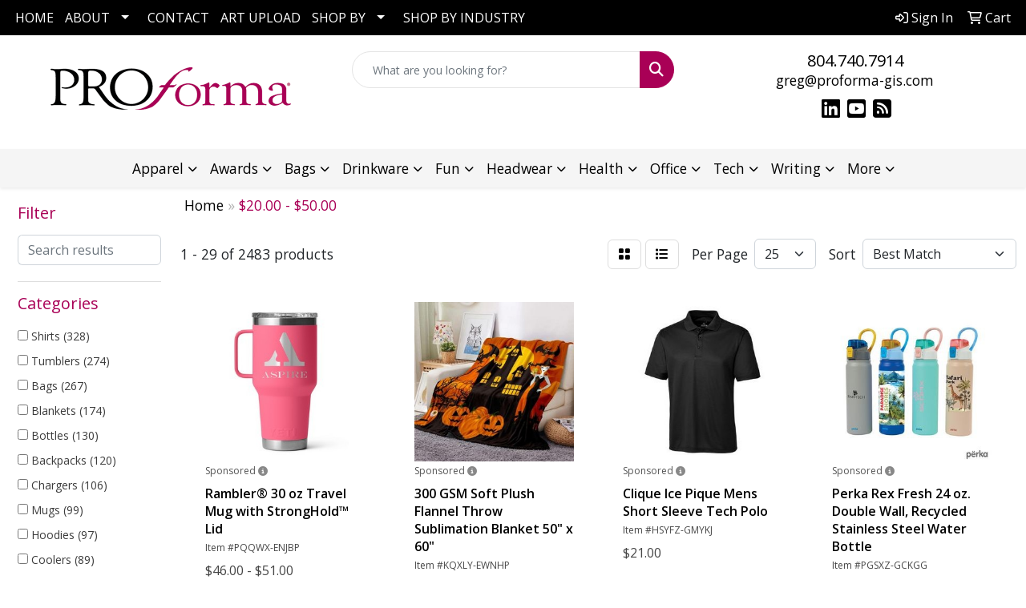

--- FILE ---
content_type: text/html
request_url: https://www.proformapromotional.com/ws/ws.dll/StartSrch?UID=3453&WENavID=15164197
body_size: 15933
content:
<!DOCTYPE html>
<html lang="en"><head>
<meta charset="utf-8">
<meta http-equiv="X-UA-Compatible" content="IE=edge">
<meta name="viewport" content="width=device-width, initial-scale=1">
<!-- The above 3 meta tags *must* come first in the head; any other head content must come *after* these tags -->


<link href="/distsite/styles/8/css/bootstrap.min.css" rel="stylesheet" />
<link href="https://fonts.googleapis.com/css?family=Open+Sans:400,600|Oswald:400,600" rel="stylesheet">
<link href="/distsite/styles/8/css/owl.carousel.min.css" rel="stylesheet">
<link href="/distsite/styles/8/css/nouislider.css" rel="stylesheet">
<!--<link href="/distsite/styles/8/css/menu.css" rel="stylesheet"/>-->
<link href="/distsite/styles/8/css/flexslider.css" rel="stylesheet">
<link href="/distsite/styles/8/css/all.min.css" rel="stylesheet">
<link href="/distsite/styles/8/css/slick/slick.css" rel="stylesheet"/>
<link href="/distsite/styles/8/css/lightbox/lightbox.css" rel="stylesheet"  />
<link href="/distsite/styles/8/css/yamm.css" rel="stylesheet" />
<!-- Custom styles for this theme -->
<link href="/we/we.dll/StyleSheet?UN=3453&Type=WETheme&TS=C45875.6425694444" rel="stylesheet">
<!-- Custom styles for this theme -->
<link href="/we/we.dll/StyleSheet?UN=3453&Type=WETheme-PS&TS=C45875.6425694444" rel="stylesheet">
<style>
#footer {
border-top: #000000 solid 7px;
}
</style>

<!-- HTML5 shim and Respond.js for IE8 support of HTML5 elements and media queries -->
<!--[if lt IE 9]>
      <script src="https://oss.maxcdn.com/html5shiv/3.7.3/html5shiv.min.js"></script>
      <script src="https://oss.maxcdn.com/respond/1.4.2/respond.min.js"></script>
    <![endif]-->

</head>

<body style="background:#fff;">


  <!-- Slide-Out Menu -->
  <div id="filter-menu" class="filter-menu">
    <button id="close-menu" class="btn-close"></button>
    <div class="menu-content">
      
<aside class="filter-sidebar">



<div class="filter-section first">
	<h2>Filter</h2>
	 <div class="input-group mb-3">
	 <input type="text" style="border-right:0;" placeholder="Search results" class="form-control text-search-within-results" name="SearchWithinResults" value="" maxlength="100" onkeyup="HandleTextFilter(event);">
	  <label class="input-group-text" style="background-color:#fff;"><a  style="display:none;" href="javascript:void(0);" class="remove-filter" data-toggle="tooltip" title="Clear" onclick="ClearTextFilter();"><i class="far fa-times" aria-hidden="true"></i> <span class="fa-sr-only">x</span></a></label>
	</div>
</div>

<a href="javascript:void(0);" class="clear-filters"  style="display:none;" onclick="ClearDrillDown();">Clear all filters</a>

<div class="filter-section" >
	<h2>Categories</h2>

	<div class="filter-list">

	 <div class="checkbox"><label><input class="filtercheckbox" type="checkbox" name="0|Shirts" ><span> Shirts (328)</span></label></div><div class="checkbox"><label><input class="filtercheckbox" type="checkbox" name="0|Tumblers" ><span> Tumblers (274)</span></label></div><div class="checkbox"><label><input class="filtercheckbox" type="checkbox" name="0|Bags" ><span> Bags (267)</span></label></div><div class="checkbox"><label><input class="filtercheckbox" type="checkbox" name="0|Blankets" ><span> Blankets (174)</span></label></div><div class="checkbox"><label><input class="filtercheckbox" type="checkbox" name="0|Bottles" ><span> Bottles (130)</span></label></div><div class="checkbox"><label><input class="filtercheckbox" type="checkbox" name="0|Backpacks" ><span> Backpacks (120)</span></label></div><div class="checkbox"><label><input class="filtercheckbox" type="checkbox" name="0|Chargers" ><span> Chargers (106)</span></label></div><div class="checkbox"><label><input class="filtercheckbox" type="checkbox" name="0|Mugs" ><span> Mugs (99)</span></label></div><div class="checkbox"><label><input class="filtercheckbox" type="checkbox" name="0|Hoodies" ><span> Hoodies (97)</span></label></div><div class="checkbox"><label><input class="filtercheckbox" type="checkbox" name="0|Coolers" ><span> Coolers (89)</span></label></div><div class="show-filter"><div class="checkbox"><label><input class="filtercheckbox" type="checkbox" name="0|Caps" ><span> Caps (88)</span></label></div><div class="checkbox"><label><input class="filtercheckbox" type="checkbox" name="0|Coats" ><span> Coats (82)</span></label></div><div class="checkbox"><label><input class="filtercheckbox" type="checkbox" name="0|Towels" ><span> Towels (72)</span></label></div><div class="checkbox"><label><input class="filtercheckbox" type="checkbox" name="0|Speakers" ><span> Speakers (66)</span></label></div><div class="checkbox"><label><input class="filtercheckbox" type="checkbox" name="0|Sweats" ><span> Sweats (59)</span></label></div><div class="checkbox"><label><input class="filtercheckbox" type="checkbox" name="0|Sweaters" ><span> Sweaters (58)</span></label></div><div class="checkbox"><label><input class="filtercheckbox" type="checkbox" name="0|Hats" ><span> Hats (55)</span></label></div><div class="checkbox"><label><input class="filtercheckbox" type="checkbox" name="0|Journals" ><span> Journals (45)</span></label></div><div class="checkbox"><label><input class="filtercheckbox" type="checkbox" name="0|Notebooks" ><span> Notebooks (42)</span></label></div><div class="checkbox"><label><input class="filtercheckbox" type="checkbox" name="0|Portfolios" ><span> Portfolios (40)</span></label></div><div class="checkbox"><label><input class="filtercheckbox" type="checkbox" name="0|Kits-other" ><span> Kits-other (37)</span></label></div><div class="checkbox"><label><input class="filtercheckbox" type="checkbox" name="0|Beanies" ><span> Beanies (32)</span></label></div><div class="checkbox"><label><input class="filtercheckbox" type="checkbox" name="0|Umbrellas" ><span> Umbrellas (32)</span></label></div><div class="checkbox"><label><input class="filtercheckbox" type="checkbox" name="0|Balls" ><span> Balls (31)</span></label></div><div class="checkbox"><label><input class="filtercheckbox" type="checkbox" name="0|Headphones" ><span> Headphones (31)</span></label></div><div class="checkbox"><label><input class="filtercheckbox" type="checkbox" name="0|Vests" ><span> Vests (28)</span></label></div><div class="checkbox"><label><input class="filtercheckbox" type="checkbox" name="0|Tools" ><span> Tools (24)</span></label></div><div class="checkbox"><label><input class="filtercheckbox" type="checkbox" name="0|Cups" ><span> Cups (23)</span></label></div><div class="checkbox"><label><input class="filtercheckbox" type="checkbox" name="0|Phone accessories" ><span> Phone accessories (21)</span></label></div><div class="checkbox"><label><input class="filtercheckbox" type="checkbox" name="0|Awards" ><span> Awards (20)</span></label></div><div class="checkbox"><label><input class="filtercheckbox" type="checkbox" name="0|Golf tools" ><span> Golf tools (20)</span></label></div><div class="checkbox"><label><input class="filtercheckbox" type="checkbox" name="0|Pens" ><span> Pens (19)</span></label></div><div class="checkbox"><label><input class="filtercheckbox" type="checkbox" name="0|Beverage insulators" ><span> Beverage insulators (17)</span></label></div><div class="checkbox"><label><input class="filtercheckbox" type="checkbox" name="0|Coasters" ><span> Coasters (17)</span></label></div><div class="checkbox"><label><input class="filtercheckbox" type="checkbox" name="0|Games" ><span> Games (17)</span></label></div><div class="checkbox"><label><input class="filtercheckbox" type="checkbox" name="0|Pillows" ><span> Pillows (17)</span></label></div><div class="checkbox"><label><input class="filtercheckbox" type="checkbox" name="0|Flashlights" ><span> Flashlights (15)</span></label></div><div class="checkbox"><label><input class="filtercheckbox" type="checkbox" name="0|Mats" ><span> Mats (14)</span></label></div><div class="checkbox"><label><input class="filtercheckbox" type="checkbox" name="0|Travel kits" ><span> Travel kits (14)</span></label></div><div class="checkbox"><label><input class="filtercheckbox" type="checkbox" name="0|Briefcases" ><span> Briefcases (13)</span></label></div><div class="checkbox"><label><input class="filtercheckbox" type="checkbox" name="0|Glasses-drinking" ><span> Glasses-drinking (12)</span></label></div><div class="checkbox"><label><input class="filtercheckbox" type="checkbox" name="0|Gloves" ><span> Gloves (12)</span></label></div><div class="checkbox"><label><input class="filtercheckbox" type="checkbox" name="0|Automotive kits" ><span> Automotive kits (11)</span></label></div><div class="checkbox"><label><input class="filtercheckbox" type="checkbox" name="0|Carving boards" ><span> Carving boards (11)</span></label></div><div class="checkbox"><label><input class="filtercheckbox" type="checkbox" name="0|Chairs" ><span> Chairs (11)</span></label></div><div class="checkbox"><label><input class="filtercheckbox" type="checkbox" name="0|Fans" ><span> Fans (11)</span></label></div><div class="checkbox"><label><input class="filtercheckbox" type="checkbox" name="0|Food" ><span> Food (11)</span></label></div><div class="checkbox"><label><input class="filtercheckbox" type="checkbox" name="0|Knives" ><span> Knives (11)</span></label></div><div class="checkbox"><label><input class="filtercheckbox" type="checkbox" name="0|Robes" ><span> Robes (11)</span></label></div><div class="checkbox"><label><input class="filtercheckbox" type="checkbox" name="0|Candles" ><span> Candles (10)</span></label></div></div>

		<!-- wrapper for more filters -->
        <div class="show-filter">

		</div><!-- showfilters -->

	</div>

		<a href="#" class="show-more"  >Show more</a>
</div>


<div class="filter-section" >
	<h2>Features</h2>

		<div class="filter-list">

	  		<div class="checkbox"><label><input class="filtercheckbox" type="checkbox" name="2|Travel" ><span> Travel (228)</span></label></div><div class="checkbox"><label><input class="filtercheckbox" type="checkbox" name="2|Drinkware" ><span> Drinkware (197)</span></label></div><div class="checkbox"><label><input class="filtercheckbox" type="checkbox" name="2|Tumbler" ><span> Tumbler (189)</span></label></div><div class="checkbox"><label><input class="filtercheckbox" type="checkbox" name="2|Long sleeve" ><span> Long sleeve (175)</span></label></div><div class="checkbox"><label><input class="filtercheckbox" type="checkbox" name="2|Stainless steel" ><span> Stainless steel (172)</span></label></div><div class="checkbox"><label><input class="filtercheckbox" type="checkbox" name="2|Gift" ><span> Gift (130)</span></label></div><div class="checkbox"><label><input class="filtercheckbox" type="checkbox" name="2|Durable" ><span> Durable (125)</span></label></div><div class="checkbox"><label><input class="filtercheckbox" type="checkbox" name="2|Outdoor" ><span> Outdoor (120)</span></label></div><div class="checkbox"><label><input class="filtercheckbox" type="checkbox" name="2|Insulated tumbler" ><span> Insulated tumbler (112)</span></label></div><div class="checkbox"><label><input class="filtercheckbox" type="checkbox" name="2|Short sleeve" ><span> Short sleeve (106)</span></label></div><div class="show-filter"><div class="checkbox"><label><input class="filtercheckbox" type="checkbox" name="2|Blanket" ><span> Blanket (98)</span></label></div><div class="checkbox"><label><input class="filtercheckbox" type="checkbox" name="2|Custom" ><span> Custom (96)</span></label></div><div class="checkbox"><label><input class="filtercheckbox" type="checkbox" name="2|Home" ><span> Home (96)</span></label></div><div class="checkbox"><label><input class="filtercheckbox" type="checkbox" name="2|Full color" ><span> Full color (95)</span></label></div><div class="checkbox"><label><input class="filtercheckbox" type="checkbox" name="2|Polyester" ><span> Polyester (92)</span></label></div><div class="checkbox"><label><input class="filtercheckbox" type="checkbox" name="2|Soft" ><span> Soft (92)</span></label></div><div class="checkbox"><label><input class="filtercheckbox" type="checkbox" name="2|Office" ><span> Office (87)</span></label></div><div class="checkbox"><label><input class="filtercheckbox" type="checkbox" name="2|Portable" ><span> Portable (84)</span></label></div><div class="checkbox"><label><input class="filtercheckbox" type="checkbox" name="2|Rectangle" ><span> Rectangle (84)</span></label></div><div class="checkbox"><label><input class="filtercheckbox" type="checkbox" name="2|Vacuum" ><span> Vacuum (83)</span></label></div><div class="checkbox"><label><input class="filtercheckbox" type="checkbox" name="2|Bag" ><span> Bag (81)</span></label></div><div class="checkbox"><label><input class="filtercheckbox" type="checkbox" name="2|Mug" ><span> Mug (81)</span></label></div><div class="checkbox"><label><input class="filtercheckbox" type="checkbox" name="2|Water bottle" ><span> Water bottle (74)</span></label></div><div class="checkbox"><label><input class="filtercheckbox" type="checkbox" name="2|Sports" ><span> Sports (73)</span></label></div><div class="checkbox"><label><input class="filtercheckbox" type="checkbox" name="2|Beach" ><span> Beach (71)</span></label></div><div class="checkbox"><label><input class="filtercheckbox" type="checkbox" name="2|Moisture wicking" ><span> Moisture wicking (71)</span></label></div><div class="checkbox"><label><input class="filtercheckbox" type="checkbox" name="2|T-shirt" ><span> T-shirt (70)</span></label></div><div class="checkbox"><label><input class="filtercheckbox" type="checkbox" name="2|Backpack" ><span> Backpack (67)</span></label></div><div class="checkbox"><label><input class="filtercheckbox" type="checkbox" name="2|Sports tumbler" ><span> Sports tumbler (67)</span></label></div><div class="checkbox"><label><input class="filtercheckbox" type="checkbox" name="2|Travel mug" ><span> Travel mug (66)</span></label></div><div class="checkbox"><label><input class="filtercheckbox" type="checkbox" name="2|Warm" ><span> Warm (66)</span></label></div><div class="checkbox"><label><input class="filtercheckbox" type="checkbox" name="2|Performance" ><span> Performance (65)</span></label></div><div class="checkbox"><label><input class="filtercheckbox" type="checkbox" name="2|Unisex" ><span> Unisex (65)</span></label></div><div class="checkbox"><label><input class="filtercheckbox" type="checkbox" name="2|Camping" ><span> Camping (62)</span></label></div><div class="checkbox"><label><input class="filtercheckbox" type="checkbox" name="2|College" ><span> College (61)</span></label></div><div class="checkbox"><label><input class="filtercheckbox" type="checkbox" name="2|Apparel" ><span> Apparel (59)</span></label></div><div class="checkbox"><label><input class="filtercheckbox" type="checkbox" name="2|Picnic" ><span> Picnic (59)</span></label></div><div class="checkbox"><label><input class="filtercheckbox" type="checkbox" name="2|Travel tumbler" ><span> Travel tumbler (59)</span></label></div><div class="checkbox"><label><input class="filtercheckbox" type="checkbox" name="2|Insulated" ><span> Insulated (58)</span></label></div><div class="checkbox"><label><input class="filtercheckbox" type="checkbox" name="2|Reusable" ><span> Reusable (57)</span></label></div><div class="checkbox"><label><input class="filtercheckbox" type="checkbox" name="2|Travel bottle" ><span> Travel bottle (57)</span></label></div><div class="checkbox"><label><input class="filtercheckbox" type="checkbox" name="2|Wireless" ><span> Wireless (57)</span></label></div><div class="checkbox"><label><input class="filtercheckbox" type="checkbox" name="2|Stainless steel tumbler" ><span> Stainless steel tumbler (56)</span></label></div><div class="checkbox"><label><input class="filtercheckbox" type="checkbox" name="2|Winter" ><span> Winter (56)</span></label></div><div class="checkbox"><label><input class="filtercheckbox" type="checkbox" name="2|Adult" ><span> Adult (55)</span></label></div><div class="checkbox"><label><input class="filtercheckbox" type="checkbox" name="2|Cooler" ><span> Cooler (55)</span></label></div><div class="checkbox"><label><input class="filtercheckbox" type="checkbox" name="2|Wearable" ><span> Wearable (54)</span></label></div><div class="checkbox"><label><input class="filtercheckbox" type="checkbox" name="2|Dishwasher safe" ><span> Dishwasher safe (53)</span></label></div><div class="checkbox"><label><input class="filtercheckbox" type="checkbox" name="2|Hat" ><span> Hat (53)</span></label></div><div class="checkbox"><label><input class="filtercheckbox" type="checkbox" name="2|100% polyester" ><span> 100% polyester (52)</span></label></div></div>

			<!-- wrapper for more filters -->
			<div class="show-filter">

			</div><!-- showfilters -->
 		</div>
		<a href="#" class="show-more"  >Show more</a>


</div>


<div class="filter-section" >
	<h2>Colors</h2>

		<div class="filter-list">

		  	<div class="checkbox"><label><input class="filtercheckbox" type="checkbox" name="1|Black" ><span> Black (1365)</span></label></div><div class="checkbox"><label><input class="filtercheckbox" type="checkbox" name="1|White" ><span> White (751)</span></label></div><div class="checkbox"><label><input class="filtercheckbox" type="checkbox" name="1|Navy blue" ><span> Navy blue (382)</span></label></div><div class="checkbox"><label><input class="filtercheckbox" type="checkbox" name="1|Red" ><span> Red (326)</span></label></div><div class="checkbox"><label><input class="filtercheckbox" type="checkbox" name="1|Gray" ><span> Gray (317)</span></label></div><div class="checkbox"><label><input class="filtercheckbox" type="checkbox" name="1|Navy" ><span> Navy (230)</span></label></div><div class="checkbox"><label><input class="filtercheckbox" type="checkbox" name="1|Royal blue" ><span> Royal blue (169)</span></label></div><div class="checkbox"><label><input class="filtercheckbox" type="checkbox" name="1|Blue" ><span> Blue (146)</span></label></div><div class="checkbox"><label><input class="filtercheckbox" type="checkbox" name="1|Various" ><span> Various (104)</span></label></div><div class="checkbox"><label><input class="filtercheckbox" type="checkbox" name="1|Orange" ><span> Orange (103)</span></label></div><div class="show-filter"><div class="checkbox"><label><input class="filtercheckbox" type="checkbox" name="1|Maroon red" ><span> Maroon red (99)</span></label></div><div class="checkbox"><label><input class="filtercheckbox" type="checkbox" name="1|Purple" ><span> Purple (96)</span></label></div><div class="checkbox"><label><input class="filtercheckbox" type="checkbox" name="1|Green" ><span> Green (92)</span></label></div><div class="checkbox"><label><input class="filtercheckbox" type="checkbox" name="1|Forest green" ><span> Forest green (87)</span></label></div><div class="checkbox"><label><input class="filtercheckbox" type="checkbox" name="1|Charcoal gray" ><span> Charcoal gray (86)</span></label></div><div class="checkbox"><label><input class="filtercheckbox" type="checkbox" name="1|Yellow" ><span> Yellow (79)</span></label></div><div class="checkbox"><label><input class="filtercheckbox" type="checkbox" name="1|Pink" ><span> Pink (76)</span></label></div><div class="checkbox"><label><input class="filtercheckbox" type="checkbox" name="1|Charcoal" ><span> Charcoal (71)</span></label></div><div class="checkbox"><label><input class="filtercheckbox" type="checkbox" name="1|True navy blue" ><span> True navy blue (71)</span></label></div><div class="checkbox"><label><input class="filtercheckbox" type="checkbox" name="1|True royal blue" ><span> True royal blue (71)</span></label></div><div class="checkbox"><label><input class="filtercheckbox" type="checkbox" name="1|Silver" ><span> Silver (69)</span></label></div><div class="checkbox"><label><input class="filtercheckbox" type="checkbox" name="1|Deep black" ><span> Deep black (67)</span></label></div><div class="checkbox"><label><input class="filtercheckbox" type="checkbox" name="1|Graphite" ><span> Graphite (63)</span></label></div><div class="checkbox"><label><input class="filtercheckbox" type="checkbox" name="1|Royal" ><span> Royal (61)</span></label></div><div class="checkbox"><label><input class="filtercheckbox" type="checkbox" name="1|Light blue" ><span> Light blue (60)</span></label></div><div class="checkbox"><label><input class="filtercheckbox" type="checkbox" name="1|Graphite gray" ><span> Graphite gray (52)</span></label></div><div class="checkbox"><label><input class="filtercheckbox" type="checkbox" name="1|Dark green" ><span> Dark green (43)</span></label></div><div class="checkbox"><label><input class="filtercheckbox" type="checkbox" name="1|Lime green" ><span> Lime green (43)</span></label></div><div class="checkbox"><label><input class="filtercheckbox" type="checkbox" name="1|Burgundy red" ><span> Burgundy red (40)</span></label></div><div class="checkbox"><label><input class="filtercheckbox" type="checkbox" name="1|Tan" ><span> Tan (40)</span></label></div><div class="checkbox"><label><input class="filtercheckbox" type="checkbox" name="1|Gold" ><span> Gold (39)</span></label></div><div class="checkbox"><label><input class="filtercheckbox" type="checkbox" name="1|Heather gray" ><span> Heather gray (39)</span></label></div><div class="checkbox"><label><input class="filtercheckbox" type="checkbox" name="1|Brown" ><span> Brown (38)</span></label></div><div class="checkbox"><label><input class="filtercheckbox" type="checkbox" name="1|Cream" ><span> Cream (38)</span></label></div><div class="checkbox"><label><input class="filtercheckbox" type="checkbox" name="1|Clear" ><span> Clear (35)</span></label></div><div class="checkbox"><label><input class="filtercheckbox" type="checkbox" name="1|Black/white" ><span> Black/white (34)</span></label></div><div class="checkbox"><label><input class="filtercheckbox" type="checkbox" name="1|Team red" ><span> Team red (33)</span></label></div><div class="checkbox"><label><input class="filtercheckbox" type="checkbox" name="1|Light gray" ><span> Light gray (32)</span></label></div><div class="checkbox"><label><input class="filtercheckbox" type="checkbox" name="1|Athletic heather gray" ><span> Athletic heather gray (31)</span></label></div><div class="checkbox"><label><input class="filtercheckbox" type="checkbox" name="1|Dark gray" ><span> Dark gray (31)</span></label></div><div class="checkbox"><label><input class="filtercheckbox" type="checkbox" name="1|Kelly green" ><span> Kelly green (31)</span></label></div><div class="checkbox"><label><input class="filtercheckbox" type="checkbox" name="1|Steel gray" ><span> Steel gray (31)</span></label></div><div class="checkbox"><label><input class="filtercheckbox" type="checkbox" name="1|Beach" ><span> Beach (30)</span></label></div><div class="checkbox"><label><input class="filtercheckbox" type="checkbox" name="1|Maroon" ><span> Maroon (30)</span></label></div><div class="checkbox"><label><input class="filtercheckbox" type="checkbox" name="1|Olive green" ><span> Olive green (30)</span></label></div><div class="checkbox"><label><input class="filtercheckbox" type="checkbox" name="1|River blue navy" ><span> River blue navy (30)</span></label></div><div class="checkbox"><label><input class="filtercheckbox" type="checkbox" name="1|Carolina blue" ><span> Carolina blue (29)</span></label></div><div class="checkbox"><label><input class="filtercheckbox" type="checkbox" name="1|Natural" ><span> Natural (29)</span></label></div><div class="checkbox"><label><input class="filtercheckbox" type="checkbox" name="1|Rich red" ><span> Rich red (28)</span></label></div><div class="checkbox"><label><input class="filtercheckbox" type="checkbox" name="1|Safety orange" ><span> Safety orange (27)</span></label></div></div>


			<!-- wrapper for more filters -->
			<div class="show-filter">

			</div><!-- showfilters -->

		  </div>

		<a href="#" class="show-more"  >Show more</a>
</div>


<div class="filter-section"  >
	<h2>Price Range</h2>
	<div class="filter-price-wrap">
		<div class="filter-price-inner">
			<div class="input-group">
				<span class="input-group-text input-group-text-white">$</span>
				<input type="text" class="form-control form-control-sm filter-min-prices" name="min-prices" value="" placeholder="Min" onkeyup="HandlePriceFilter(event);">
			</div>
			<div class="input-group">
				<span class="input-group-text input-group-text-white">$</span>
				<input type="text" class="form-control form-control-sm filter-max-prices" name="max-prices" value="" placeholder="Max" onkeyup="HandlePriceFilter(event);">
			</div>
		</div>
		<a href="javascript:void(0)" onclick="SetPriceFilter();" ><i class="fa-solid fa-chevron-right"></i></a>
	</div>
</div>

<div class="filter-section"   >
	<h2>Quantity</h2>
	<div class="filter-price-wrap mb-2">
		<input type="text" class="form-control form-control-sm filter-quantity" value="" placeholder="Qty" onkeyup="HandleQuantityFilter(event);">
		<a href="javascript:void(0)" onclick="SetQuantityFilter();"><i class="fa-solid fa-chevron-right"></i></a>
	</div>
</div>




	</aside>

    </div>
</div>




	<div class="container-fluid">
		<div class="row">

			<div class="col-md-3 col-lg-2">
        <div class="d-none d-md-block">
          <div id="desktop-filter">
            
<aside class="filter-sidebar">



<div class="filter-section first">
	<h2>Filter</h2>
	 <div class="input-group mb-3">
	 <input type="text" style="border-right:0;" placeholder="Search results" class="form-control text-search-within-results" name="SearchWithinResults" value="" maxlength="100" onkeyup="HandleTextFilter(event);">
	  <label class="input-group-text" style="background-color:#fff;"><a  style="display:none;" href="javascript:void(0);" class="remove-filter" data-toggle="tooltip" title="Clear" onclick="ClearTextFilter();"><i class="far fa-times" aria-hidden="true"></i> <span class="fa-sr-only">x</span></a></label>
	</div>
</div>

<a href="javascript:void(0);" class="clear-filters"  style="display:none;" onclick="ClearDrillDown();">Clear all filters</a>

<div class="filter-section" >
	<h2>Categories</h2>

	<div class="filter-list">

	 <div class="checkbox"><label><input class="filtercheckbox" type="checkbox" name="0|Shirts" ><span> Shirts (328)</span></label></div><div class="checkbox"><label><input class="filtercheckbox" type="checkbox" name="0|Tumblers" ><span> Tumblers (274)</span></label></div><div class="checkbox"><label><input class="filtercheckbox" type="checkbox" name="0|Bags" ><span> Bags (267)</span></label></div><div class="checkbox"><label><input class="filtercheckbox" type="checkbox" name="0|Blankets" ><span> Blankets (174)</span></label></div><div class="checkbox"><label><input class="filtercheckbox" type="checkbox" name="0|Bottles" ><span> Bottles (130)</span></label></div><div class="checkbox"><label><input class="filtercheckbox" type="checkbox" name="0|Backpacks" ><span> Backpacks (120)</span></label></div><div class="checkbox"><label><input class="filtercheckbox" type="checkbox" name="0|Chargers" ><span> Chargers (106)</span></label></div><div class="checkbox"><label><input class="filtercheckbox" type="checkbox" name="0|Mugs" ><span> Mugs (99)</span></label></div><div class="checkbox"><label><input class="filtercheckbox" type="checkbox" name="0|Hoodies" ><span> Hoodies (97)</span></label></div><div class="checkbox"><label><input class="filtercheckbox" type="checkbox" name="0|Coolers" ><span> Coolers (89)</span></label></div><div class="show-filter"><div class="checkbox"><label><input class="filtercheckbox" type="checkbox" name="0|Caps" ><span> Caps (88)</span></label></div><div class="checkbox"><label><input class="filtercheckbox" type="checkbox" name="0|Coats" ><span> Coats (82)</span></label></div><div class="checkbox"><label><input class="filtercheckbox" type="checkbox" name="0|Towels" ><span> Towels (72)</span></label></div><div class="checkbox"><label><input class="filtercheckbox" type="checkbox" name="0|Speakers" ><span> Speakers (66)</span></label></div><div class="checkbox"><label><input class="filtercheckbox" type="checkbox" name="0|Sweats" ><span> Sweats (59)</span></label></div><div class="checkbox"><label><input class="filtercheckbox" type="checkbox" name="0|Sweaters" ><span> Sweaters (58)</span></label></div><div class="checkbox"><label><input class="filtercheckbox" type="checkbox" name="0|Hats" ><span> Hats (55)</span></label></div><div class="checkbox"><label><input class="filtercheckbox" type="checkbox" name="0|Journals" ><span> Journals (45)</span></label></div><div class="checkbox"><label><input class="filtercheckbox" type="checkbox" name="0|Notebooks" ><span> Notebooks (42)</span></label></div><div class="checkbox"><label><input class="filtercheckbox" type="checkbox" name="0|Portfolios" ><span> Portfolios (40)</span></label></div><div class="checkbox"><label><input class="filtercheckbox" type="checkbox" name="0|Kits-other" ><span> Kits-other (37)</span></label></div><div class="checkbox"><label><input class="filtercheckbox" type="checkbox" name="0|Beanies" ><span> Beanies (32)</span></label></div><div class="checkbox"><label><input class="filtercheckbox" type="checkbox" name="0|Umbrellas" ><span> Umbrellas (32)</span></label></div><div class="checkbox"><label><input class="filtercheckbox" type="checkbox" name="0|Balls" ><span> Balls (31)</span></label></div><div class="checkbox"><label><input class="filtercheckbox" type="checkbox" name="0|Headphones" ><span> Headphones (31)</span></label></div><div class="checkbox"><label><input class="filtercheckbox" type="checkbox" name="0|Vests" ><span> Vests (28)</span></label></div><div class="checkbox"><label><input class="filtercheckbox" type="checkbox" name="0|Tools" ><span> Tools (24)</span></label></div><div class="checkbox"><label><input class="filtercheckbox" type="checkbox" name="0|Cups" ><span> Cups (23)</span></label></div><div class="checkbox"><label><input class="filtercheckbox" type="checkbox" name="0|Phone accessories" ><span> Phone accessories (21)</span></label></div><div class="checkbox"><label><input class="filtercheckbox" type="checkbox" name="0|Awards" ><span> Awards (20)</span></label></div><div class="checkbox"><label><input class="filtercheckbox" type="checkbox" name="0|Golf tools" ><span> Golf tools (20)</span></label></div><div class="checkbox"><label><input class="filtercheckbox" type="checkbox" name="0|Pens" ><span> Pens (19)</span></label></div><div class="checkbox"><label><input class="filtercheckbox" type="checkbox" name="0|Beverage insulators" ><span> Beverage insulators (17)</span></label></div><div class="checkbox"><label><input class="filtercheckbox" type="checkbox" name="0|Coasters" ><span> Coasters (17)</span></label></div><div class="checkbox"><label><input class="filtercheckbox" type="checkbox" name="0|Games" ><span> Games (17)</span></label></div><div class="checkbox"><label><input class="filtercheckbox" type="checkbox" name="0|Pillows" ><span> Pillows (17)</span></label></div><div class="checkbox"><label><input class="filtercheckbox" type="checkbox" name="0|Flashlights" ><span> Flashlights (15)</span></label></div><div class="checkbox"><label><input class="filtercheckbox" type="checkbox" name="0|Mats" ><span> Mats (14)</span></label></div><div class="checkbox"><label><input class="filtercheckbox" type="checkbox" name="0|Travel kits" ><span> Travel kits (14)</span></label></div><div class="checkbox"><label><input class="filtercheckbox" type="checkbox" name="0|Briefcases" ><span> Briefcases (13)</span></label></div><div class="checkbox"><label><input class="filtercheckbox" type="checkbox" name="0|Glasses-drinking" ><span> Glasses-drinking (12)</span></label></div><div class="checkbox"><label><input class="filtercheckbox" type="checkbox" name="0|Gloves" ><span> Gloves (12)</span></label></div><div class="checkbox"><label><input class="filtercheckbox" type="checkbox" name="0|Automotive kits" ><span> Automotive kits (11)</span></label></div><div class="checkbox"><label><input class="filtercheckbox" type="checkbox" name="0|Carving boards" ><span> Carving boards (11)</span></label></div><div class="checkbox"><label><input class="filtercheckbox" type="checkbox" name="0|Chairs" ><span> Chairs (11)</span></label></div><div class="checkbox"><label><input class="filtercheckbox" type="checkbox" name="0|Fans" ><span> Fans (11)</span></label></div><div class="checkbox"><label><input class="filtercheckbox" type="checkbox" name="0|Food" ><span> Food (11)</span></label></div><div class="checkbox"><label><input class="filtercheckbox" type="checkbox" name="0|Knives" ><span> Knives (11)</span></label></div><div class="checkbox"><label><input class="filtercheckbox" type="checkbox" name="0|Robes" ><span> Robes (11)</span></label></div><div class="checkbox"><label><input class="filtercheckbox" type="checkbox" name="0|Candles" ><span> Candles (10)</span></label></div></div>

		<!-- wrapper for more filters -->
        <div class="show-filter">

		</div><!-- showfilters -->

	</div>

		<a href="#" class="show-more"  >Show more</a>
</div>


<div class="filter-section" >
	<h2>Features</h2>

		<div class="filter-list">

	  		<div class="checkbox"><label><input class="filtercheckbox" type="checkbox" name="2|Travel" ><span> Travel (228)</span></label></div><div class="checkbox"><label><input class="filtercheckbox" type="checkbox" name="2|Drinkware" ><span> Drinkware (197)</span></label></div><div class="checkbox"><label><input class="filtercheckbox" type="checkbox" name="2|Tumbler" ><span> Tumbler (189)</span></label></div><div class="checkbox"><label><input class="filtercheckbox" type="checkbox" name="2|Long sleeve" ><span> Long sleeve (175)</span></label></div><div class="checkbox"><label><input class="filtercheckbox" type="checkbox" name="2|Stainless steel" ><span> Stainless steel (172)</span></label></div><div class="checkbox"><label><input class="filtercheckbox" type="checkbox" name="2|Gift" ><span> Gift (130)</span></label></div><div class="checkbox"><label><input class="filtercheckbox" type="checkbox" name="2|Durable" ><span> Durable (125)</span></label></div><div class="checkbox"><label><input class="filtercheckbox" type="checkbox" name="2|Outdoor" ><span> Outdoor (120)</span></label></div><div class="checkbox"><label><input class="filtercheckbox" type="checkbox" name="2|Insulated tumbler" ><span> Insulated tumbler (112)</span></label></div><div class="checkbox"><label><input class="filtercheckbox" type="checkbox" name="2|Short sleeve" ><span> Short sleeve (106)</span></label></div><div class="show-filter"><div class="checkbox"><label><input class="filtercheckbox" type="checkbox" name="2|Blanket" ><span> Blanket (98)</span></label></div><div class="checkbox"><label><input class="filtercheckbox" type="checkbox" name="2|Custom" ><span> Custom (96)</span></label></div><div class="checkbox"><label><input class="filtercheckbox" type="checkbox" name="2|Home" ><span> Home (96)</span></label></div><div class="checkbox"><label><input class="filtercheckbox" type="checkbox" name="2|Full color" ><span> Full color (95)</span></label></div><div class="checkbox"><label><input class="filtercheckbox" type="checkbox" name="2|Polyester" ><span> Polyester (92)</span></label></div><div class="checkbox"><label><input class="filtercheckbox" type="checkbox" name="2|Soft" ><span> Soft (92)</span></label></div><div class="checkbox"><label><input class="filtercheckbox" type="checkbox" name="2|Office" ><span> Office (87)</span></label></div><div class="checkbox"><label><input class="filtercheckbox" type="checkbox" name="2|Portable" ><span> Portable (84)</span></label></div><div class="checkbox"><label><input class="filtercheckbox" type="checkbox" name="2|Rectangle" ><span> Rectangle (84)</span></label></div><div class="checkbox"><label><input class="filtercheckbox" type="checkbox" name="2|Vacuum" ><span> Vacuum (83)</span></label></div><div class="checkbox"><label><input class="filtercheckbox" type="checkbox" name="2|Bag" ><span> Bag (81)</span></label></div><div class="checkbox"><label><input class="filtercheckbox" type="checkbox" name="2|Mug" ><span> Mug (81)</span></label></div><div class="checkbox"><label><input class="filtercheckbox" type="checkbox" name="2|Water bottle" ><span> Water bottle (74)</span></label></div><div class="checkbox"><label><input class="filtercheckbox" type="checkbox" name="2|Sports" ><span> Sports (73)</span></label></div><div class="checkbox"><label><input class="filtercheckbox" type="checkbox" name="2|Beach" ><span> Beach (71)</span></label></div><div class="checkbox"><label><input class="filtercheckbox" type="checkbox" name="2|Moisture wicking" ><span> Moisture wicking (71)</span></label></div><div class="checkbox"><label><input class="filtercheckbox" type="checkbox" name="2|T-shirt" ><span> T-shirt (70)</span></label></div><div class="checkbox"><label><input class="filtercheckbox" type="checkbox" name="2|Backpack" ><span> Backpack (67)</span></label></div><div class="checkbox"><label><input class="filtercheckbox" type="checkbox" name="2|Sports tumbler" ><span> Sports tumbler (67)</span></label></div><div class="checkbox"><label><input class="filtercheckbox" type="checkbox" name="2|Travel mug" ><span> Travel mug (66)</span></label></div><div class="checkbox"><label><input class="filtercheckbox" type="checkbox" name="2|Warm" ><span> Warm (66)</span></label></div><div class="checkbox"><label><input class="filtercheckbox" type="checkbox" name="2|Performance" ><span> Performance (65)</span></label></div><div class="checkbox"><label><input class="filtercheckbox" type="checkbox" name="2|Unisex" ><span> Unisex (65)</span></label></div><div class="checkbox"><label><input class="filtercheckbox" type="checkbox" name="2|Camping" ><span> Camping (62)</span></label></div><div class="checkbox"><label><input class="filtercheckbox" type="checkbox" name="2|College" ><span> College (61)</span></label></div><div class="checkbox"><label><input class="filtercheckbox" type="checkbox" name="2|Apparel" ><span> Apparel (59)</span></label></div><div class="checkbox"><label><input class="filtercheckbox" type="checkbox" name="2|Picnic" ><span> Picnic (59)</span></label></div><div class="checkbox"><label><input class="filtercheckbox" type="checkbox" name="2|Travel tumbler" ><span> Travel tumbler (59)</span></label></div><div class="checkbox"><label><input class="filtercheckbox" type="checkbox" name="2|Insulated" ><span> Insulated (58)</span></label></div><div class="checkbox"><label><input class="filtercheckbox" type="checkbox" name="2|Reusable" ><span> Reusable (57)</span></label></div><div class="checkbox"><label><input class="filtercheckbox" type="checkbox" name="2|Travel bottle" ><span> Travel bottle (57)</span></label></div><div class="checkbox"><label><input class="filtercheckbox" type="checkbox" name="2|Wireless" ><span> Wireless (57)</span></label></div><div class="checkbox"><label><input class="filtercheckbox" type="checkbox" name="2|Stainless steel tumbler" ><span> Stainless steel tumbler (56)</span></label></div><div class="checkbox"><label><input class="filtercheckbox" type="checkbox" name="2|Winter" ><span> Winter (56)</span></label></div><div class="checkbox"><label><input class="filtercheckbox" type="checkbox" name="2|Adult" ><span> Adult (55)</span></label></div><div class="checkbox"><label><input class="filtercheckbox" type="checkbox" name="2|Cooler" ><span> Cooler (55)</span></label></div><div class="checkbox"><label><input class="filtercheckbox" type="checkbox" name="2|Wearable" ><span> Wearable (54)</span></label></div><div class="checkbox"><label><input class="filtercheckbox" type="checkbox" name="2|Dishwasher safe" ><span> Dishwasher safe (53)</span></label></div><div class="checkbox"><label><input class="filtercheckbox" type="checkbox" name="2|Hat" ><span> Hat (53)</span></label></div><div class="checkbox"><label><input class="filtercheckbox" type="checkbox" name="2|100% polyester" ><span> 100% polyester (52)</span></label></div></div>

			<!-- wrapper for more filters -->
			<div class="show-filter">

			</div><!-- showfilters -->
 		</div>
		<a href="#" class="show-more"  >Show more</a>


</div>


<div class="filter-section" >
	<h2>Colors</h2>

		<div class="filter-list">

		  	<div class="checkbox"><label><input class="filtercheckbox" type="checkbox" name="1|Black" ><span> Black (1365)</span></label></div><div class="checkbox"><label><input class="filtercheckbox" type="checkbox" name="1|White" ><span> White (751)</span></label></div><div class="checkbox"><label><input class="filtercheckbox" type="checkbox" name="1|Navy blue" ><span> Navy blue (382)</span></label></div><div class="checkbox"><label><input class="filtercheckbox" type="checkbox" name="1|Red" ><span> Red (326)</span></label></div><div class="checkbox"><label><input class="filtercheckbox" type="checkbox" name="1|Gray" ><span> Gray (317)</span></label></div><div class="checkbox"><label><input class="filtercheckbox" type="checkbox" name="1|Navy" ><span> Navy (230)</span></label></div><div class="checkbox"><label><input class="filtercheckbox" type="checkbox" name="1|Royal blue" ><span> Royal blue (169)</span></label></div><div class="checkbox"><label><input class="filtercheckbox" type="checkbox" name="1|Blue" ><span> Blue (146)</span></label></div><div class="checkbox"><label><input class="filtercheckbox" type="checkbox" name="1|Various" ><span> Various (104)</span></label></div><div class="checkbox"><label><input class="filtercheckbox" type="checkbox" name="1|Orange" ><span> Orange (103)</span></label></div><div class="show-filter"><div class="checkbox"><label><input class="filtercheckbox" type="checkbox" name="1|Maroon red" ><span> Maroon red (99)</span></label></div><div class="checkbox"><label><input class="filtercheckbox" type="checkbox" name="1|Purple" ><span> Purple (96)</span></label></div><div class="checkbox"><label><input class="filtercheckbox" type="checkbox" name="1|Green" ><span> Green (92)</span></label></div><div class="checkbox"><label><input class="filtercheckbox" type="checkbox" name="1|Forest green" ><span> Forest green (87)</span></label></div><div class="checkbox"><label><input class="filtercheckbox" type="checkbox" name="1|Charcoal gray" ><span> Charcoal gray (86)</span></label></div><div class="checkbox"><label><input class="filtercheckbox" type="checkbox" name="1|Yellow" ><span> Yellow (79)</span></label></div><div class="checkbox"><label><input class="filtercheckbox" type="checkbox" name="1|Pink" ><span> Pink (76)</span></label></div><div class="checkbox"><label><input class="filtercheckbox" type="checkbox" name="1|Charcoal" ><span> Charcoal (71)</span></label></div><div class="checkbox"><label><input class="filtercheckbox" type="checkbox" name="1|True navy blue" ><span> True navy blue (71)</span></label></div><div class="checkbox"><label><input class="filtercheckbox" type="checkbox" name="1|True royal blue" ><span> True royal blue (71)</span></label></div><div class="checkbox"><label><input class="filtercheckbox" type="checkbox" name="1|Silver" ><span> Silver (69)</span></label></div><div class="checkbox"><label><input class="filtercheckbox" type="checkbox" name="1|Deep black" ><span> Deep black (67)</span></label></div><div class="checkbox"><label><input class="filtercheckbox" type="checkbox" name="1|Graphite" ><span> Graphite (63)</span></label></div><div class="checkbox"><label><input class="filtercheckbox" type="checkbox" name="1|Royal" ><span> Royal (61)</span></label></div><div class="checkbox"><label><input class="filtercheckbox" type="checkbox" name="1|Light blue" ><span> Light blue (60)</span></label></div><div class="checkbox"><label><input class="filtercheckbox" type="checkbox" name="1|Graphite gray" ><span> Graphite gray (52)</span></label></div><div class="checkbox"><label><input class="filtercheckbox" type="checkbox" name="1|Dark green" ><span> Dark green (43)</span></label></div><div class="checkbox"><label><input class="filtercheckbox" type="checkbox" name="1|Lime green" ><span> Lime green (43)</span></label></div><div class="checkbox"><label><input class="filtercheckbox" type="checkbox" name="1|Burgundy red" ><span> Burgundy red (40)</span></label></div><div class="checkbox"><label><input class="filtercheckbox" type="checkbox" name="1|Tan" ><span> Tan (40)</span></label></div><div class="checkbox"><label><input class="filtercheckbox" type="checkbox" name="1|Gold" ><span> Gold (39)</span></label></div><div class="checkbox"><label><input class="filtercheckbox" type="checkbox" name="1|Heather gray" ><span> Heather gray (39)</span></label></div><div class="checkbox"><label><input class="filtercheckbox" type="checkbox" name="1|Brown" ><span> Brown (38)</span></label></div><div class="checkbox"><label><input class="filtercheckbox" type="checkbox" name="1|Cream" ><span> Cream (38)</span></label></div><div class="checkbox"><label><input class="filtercheckbox" type="checkbox" name="1|Clear" ><span> Clear (35)</span></label></div><div class="checkbox"><label><input class="filtercheckbox" type="checkbox" name="1|Black/white" ><span> Black/white (34)</span></label></div><div class="checkbox"><label><input class="filtercheckbox" type="checkbox" name="1|Team red" ><span> Team red (33)</span></label></div><div class="checkbox"><label><input class="filtercheckbox" type="checkbox" name="1|Light gray" ><span> Light gray (32)</span></label></div><div class="checkbox"><label><input class="filtercheckbox" type="checkbox" name="1|Athletic heather gray" ><span> Athletic heather gray (31)</span></label></div><div class="checkbox"><label><input class="filtercheckbox" type="checkbox" name="1|Dark gray" ><span> Dark gray (31)</span></label></div><div class="checkbox"><label><input class="filtercheckbox" type="checkbox" name="1|Kelly green" ><span> Kelly green (31)</span></label></div><div class="checkbox"><label><input class="filtercheckbox" type="checkbox" name="1|Steel gray" ><span> Steel gray (31)</span></label></div><div class="checkbox"><label><input class="filtercheckbox" type="checkbox" name="1|Beach" ><span> Beach (30)</span></label></div><div class="checkbox"><label><input class="filtercheckbox" type="checkbox" name="1|Maroon" ><span> Maroon (30)</span></label></div><div class="checkbox"><label><input class="filtercheckbox" type="checkbox" name="1|Olive green" ><span> Olive green (30)</span></label></div><div class="checkbox"><label><input class="filtercheckbox" type="checkbox" name="1|River blue navy" ><span> River blue navy (30)</span></label></div><div class="checkbox"><label><input class="filtercheckbox" type="checkbox" name="1|Carolina blue" ><span> Carolina blue (29)</span></label></div><div class="checkbox"><label><input class="filtercheckbox" type="checkbox" name="1|Natural" ><span> Natural (29)</span></label></div><div class="checkbox"><label><input class="filtercheckbox" type="checkbox" name="1|Rich red" ><span> Rich red (28)</span></label></div><div class="checkbox"><label><input class="filtercheckbox" type="checkbox" name="1|Safety orange" ><span> Safety orange (27)</span></label></div></div>


			<!-- wrapper for more filters -->
			<div class="show-filter">

			</div><!-- showfilters -->

		  </div>

		<a href="#" class="show-more"  >Show more</a>
</div>


<div class="filter-section"  >
	<h2>Price Range</h2>
	<div class="filter-price-wrap">
		<div class="filter-price-inner">
			<div class="input-group">
				<span class="input-group-text input-group-text-white">$</span>
				<input type="text" class="form-control form-control-sm filter-min-prices" name="min-prices" value="" placeholder="Min" onkeyup="HandlePriceFilter(event);">
			</div>
			<div class="input-group">
				<span class="input-group-text input-group-text-white">$</span>
				<input type="text" class="form-control form-control-sm filter-max-prices" name="max-prices" value="" placeholder="Max" onkeyup="HandlePriceFilter(event);">
			</div>
		</div>
		<a href="javascript:void(0)" onclick="SetPriceFilter();" ><i class="fa-solid fa-chevron-right"></i></a>
	</div>
</div>

<div class="filter-section"   >
	<h2>Quantity</h2>
	<div class="filter-price-wrap mb-2">
		<input type="text" class="form-control form-control-sm filter-quantity" value="" placeholder="Qty" onkeyup="HandleQuantityFilter(event);">
		<a href="javascript:void(0)" onclick="SetQuantityFilter();"><i class="fa-solid fa-chevron-right"></i></a>
	</div>
</div>




	</aside>

          </div>
        </div>
			</div>

			<div class="col-md-9 col-lg-10">
				

				<ol class="breadcrumb"  >
              		<li><a href="https://www.proformapromotional.com" target="_top">Home</a></li>
             	 	<li class="active">$20.00 - $50.00</li>
            	</ol>




				<div id="product-list-controls">

				
						<div class="d-flex align-items-center justify-content-between">
							<div class="d-none d-md-block me-3">
								1 - 29 of  2483 <span class="d-none d-lg-inline">products</span>
							</div>
					  
						  <!-- Right Aligned Controls -->
						  <div class="product-controls-right d-flex align-items-center">
       
              <button id="show-filter-button" class="btn btn-control d-block d-md-none"><i class="fa-solid fa-filter" aria-hidden="true"></i></button>

							
							<span class="me-3">
								<a href="/ws/ws.dll/StartSrch?UID=3453&WENavID=15164197&View=T&ST=251207125250838107208789553" class="btn btn-control grid" title="Change to Grid View"><i class="fa-solid fa-grid-2" aria-hidden="true"></i>  <span class="fa-sr-only">Grid</span></a>
								<a href="/ws/ws.dll/StartSrch?UID=3453&WENavID=15164197&View=L&ST=251207125250838107208789553" class="btn btn-control" title="Change to List View"><i class="fa-solid fa-list"></i> <span class="fa-sr-only">List</span></a>
							</span>
							
					  
							<!-- Number of Items Per Page -->
							<div class="me-2 d-none d-lg-block">
								<label>Per Page</label>
							</div>
							<div class="me-3 d-none d-md-block">
								<select class="form-select notranslate" onchange="GoToNewURL(this);" aria-label="Items per page">
									<option value="/ws/ws.dll/StartSrch?UID=3453&WENavID=15164197&ST=251207125250838107208789553&PPP=10" >10</option><option value="/ws/ws.dll/StartSrch?UID=3453&WENavID=15164197&ST=251207125250838107208789553&PPP=25" selected>25</option><option value="/ws/ws.dll/StartSrch?UID=3453&WENavID=15164197&ST=251207125250838107208789553&PPP=50" >50</option><option value="/ws/ws.dll/StartSrch?UID=3453&WENavID=15164197&ST=251207125250838107208789553&PPP=100" >100</option><option value="/ws/ws.dll/StartSrch?UID=3453&WENavID=15164197&ST=251207125250838107208789553&PPP=250" >250</option>
								
								</select>
							</div>
					  
							<!-- Sort By -->
							<div class="d-none d-lg-block me-2">
								<label>Sort</label>
							</div>
							<div>
								<select class="form-select" onchange="GoToNewURL(this);">
									<option value="/ws/ws.dll/StartSrch?UID=3453&WENavID=15164197&Sort=0">Best Match</option><option value="/ws/ws.dll/StartSrch?UID=3453&WENavID=15164197&Sort=3">Most Popular</option><option value="/ws/ws.dll/StartSrch?UID=3453&WENavID=15164197&Sort=1">Price (Low to High)</option><option value="/ws/ws.dll/StartSrch?UID=3453&WENavID=15164197&Sort=2">Price (High to Low)</option>
								 </select>
							</div>
						  </div>
						</div>

			  </div>

				<!-- Product Results List -->
				<ul class="thumbnail-list"><li>
 <a href="https://www.proformapromotional.com/p/PQQWX-ENJBP/rambler-30-oz-travel-mug-with-stronghold-lid" target="_parent" alt="Rambler® 30 oz Travel Mug with StrongHold™ Lid" onclick="PostAdStatToService(108500279,1);">
 <div class="pr-list-grid">
		<img class="img-responsive" src="/ws/ws.dll/QPic?SN=53170&P=108500279&I=0&PX=300" alt="Rambler® 30 oz Travel Mug with StrongHold™ Lid">
		<p class="pr-list-sponsored">Sponsored <span data-bs-toggle="tooltip" data-container="body" data-bs-placement="top" title="You're seeing this ad based on the product's relevance to your search query."><i class="fa fa-info-circle" aria-hidden="true"></i></span></p>
		<p class="pr-name">Rambler® 30 oz Travel Mug with StrongHold™ Lid</p>
		<div class="product-reviews"  style="display:none;">
			<div class="rating-stars">
			  <i class="fa-solid fa-star-sharp" aria-hidden="true"></i><i class="fa-solid fa-star-sharp" aria-hidden="true"></i><i class="fa-solid fa-star-sharp" aria-hidden="true"></i><i class="fa-solid fa-star-sharp" aria-hidden="true"></i><i class="fa-solid fa-star-sharp" aria-hidden="true"></i>
			</div>
			<span class="rating-count">(0)</span>
		</div>
		<p class="pr-number"  ><span class="notranslate">Item #PQQWX-ENJBP</span></p>
		<p class="pr-price"  ><span class="notranslate">$46.00</span> - <span class="notranslate">$51.00</span></p>
 </div>
 </a>
</li>
<li>
 <a href="https://www.proformapromotional.com/p/KQXLY-EWNHP/300-gsm-soft-plush-flannel-throw-sublimation-blanket-50-x-60" target="_parent" alt="300 GSM Soft Plush Flannel Throw Sublimation Blanket 50&quot; x 60&quot;" onclick="PostAdStatToService(107005379,1);">
 <div class="pr-list-grid">
		<img class="img-responsive" src="/ws/ws.dll/QPic?SN=69609&P=107005379&I=0&PX=300" alt="300 GSM Soft Plush Flannel Throw Sublimation Blanket 50&quot; x 60&quot;">
		<p class="pr-list-sponsored">Sponsored <span data-bs-toggle="tooltip" data-container="body" data-bs-placement="top" title="You're seeing this ad based on the product's relevance to your search query."><i class="fa fa-info-circle" aria-hidden="true"></i></span></p>
		<p class="pr-name">300 GSM Soft Plush Flannel Throw Sublimation Blanket 50&quot; x 60&quot;</p>
		<div class="product-reviews"  style="display:none;">
			<div class="rating-stars">
			  <i class="fa-solid fa-star-sharp active" aria-hidden="true"></i><i class="fa-solid fa-star-sharp active" aria-hidden="true"></i><i class="fa-solid fa-star-sharp active" aria-hidden="true"></i><i class="fa-solid fa-star-sharp active" aria-hidden="true"></i><i class="fa-solid fa-star-sharp active" aria-hidden="true"></i>
			</div>
			<span class="rating-count">(2)</span>
		</div>
		<p class="pr-number"  ><span class="notranslate">Item #KQXLY-EWNHP</span></p>
		<p class="pr-price"  ><span class="notranslate">$28.17</span> - <span class="notranslate">$34.39</span></p>
 </div>
 </a>
</li>
<li>
 <a href="https://www.proformapromotional.com/p/HSYFZ-GMYKJ/clique-ice-pique-mens-short-sleeve-tech-polo" target="_parent" alt="Clique Ice Pique Mens Short Sleeve Tech Polo" onclick="PostAdStatToService(996288453,1);">
 <div class="pr-list-grid">
		<img class="img-responsive" src="/ws/ws.dll/QPic?SN=65054&P=996288453&I=0&PX=300" alt="Clique Ice Pique Mens Short Sleeve Tech Polo">
		<p class="pr-list-sponsored">Sponsored <span data-bs-toggle="tooltip" data-container="body" data-bs-placement="top" title="You're seeing this ad based on the product's relevance to your search query."><i class="fa fa-info-circle" aria-hidden="true"></i></span></p>
		<p class="pr-name">Clique Ice Pique Mens Short Sleeve Tech Polo</p>
		<div class="product-reviews"  style="display:none;">
			<div class="rating-stars">
			  <i class="fa-solid fa-star-sharp" aria-hidden="true"></i><i class="fa-solid fa-star-sharp" aria-hidden="true"></i><i class="fa-solid fa-star-sharp" aria-hidden="true"></i><i class="fa-solid fa-star-sharp" aria-hidden="true"></i><i class="fa-solid fa-star-sharp" aria-hidden="true"></i>
			</div>
			<span class="rating-count">(0)</span>
		</div>
		<p class="pr-number"  ><span class="notranslate">Item #HSYFZ-GMYKJ</span></p>
		<p class="pr-price"  ><span class="notranslate">$21.00</span></p>
 </div>
 </a>
</li>
<li>
 <a href="https://www.proformapromotional.com/p/PGSXZ-GCKGG/perka-rex-fresh-24-oz.-double-wall-recycled-stainless-steel-water-bottle" target="_parent" alt="Perka Rex Fresh 24 oz. Double Wall, Recycled Stainless Steel Water Bottle" onclick="PostAdStatToService(598080450,1);">
 <div class="pr-list-grid">
		<img class="img-responsive" src="/ws/ws.dll/QPic?SN=50111&P=598080450&I=0&PX=300" alt="Perka Rex Fresh 24 oz. Double Wall, Recycled Stainless Steel Water Bottle">
		<p class="pr-list-sponsored">Sponsored <span data-bs-toggle="tooltip" data-container="body" data-bs-placement="top" title="You're seeing this ad based on the product's relevance to your search query."><i class="fa fa-info-circle" aria-hidden="true"></i></span></p>
		<p class="pr-name">Perka Rex Fresh 24 oz. Double Wall, Recycled Stainless Steel Water Bottle</p>
		<div class="product-reviews"  style="display:none;">
			<div class="rating-stars">
			  <i class="fa-solid fa-star-sharp" aria-hidden="true"></i><i class="fa-solid fa-star-sharp" aria-hidden="true"></i><i class="fa-solid fa-star-sharp" aria-hidden="true"></i><i class="fa-solid fa-star-sharp" aria-hidden="true"></i><i class="fa-solid fa-star-sharp" aria-hidden="true"></i>
			</div>
			<span class="rating-count">(0)</span>
		</div>
		<p class="pr-number"  ><span class="notranslate">Item #PGSXZ-GCKGG</span></p>
		<p class="pr-price"  ><span class="notranslate">$23.50</span> - <span class="notranslate">$26.50</span></p>
 </div>
 </a>
</li>
<a name="4" href="#" alt="Item 4"></a>
<li>
 <a href="https://www.proformapromotional.com/p/KJWJE-GRNCK/20-oz-yeti-rambler-stainless-steel-vacuum-insulated-tumbler" target="_parent" alt="20 Oz YETI® Rambler Stainless Steel Vacuum Insulated Tumbler">
 <div class="pr-list-grid">
		<img class="img-responsive" src="/ws/ws.dll/QPic?SN=69609&P=327625954&I=0&PX=300" alt="20 Oz YETI® Rambler Stainless Steel Vacuum Insulated Tumbler">
		<p class="pr-name">20 Oz YETI® Rambler Stainless Steel Vacuum Insulated Tumbler</p>
		<div class="product-reviews"  style="display:none;">
			<div class="rating-stars">
			  <i class="fa-solid fa-star-sharp active" aria-hidden="true"></i><i class="fa-solid fa-star-sharp active" aria-hidden="true"></i><i class="fa-solid fa-star-sharp active" aria-hidden="true"></i><i class="fa-solid fa-star-sharp active" aria-hidden="true"></i><i class="fa-solid fa-star-sharp active" aria-hidden="true"></i>
			</div>
			<span class="rating-count">(1)</span>
		</div>
		<p class="pr-number"  ><span class="notranslate">Item #KJWJE-GRNCK</span></p>
		<p class="pr-price"  ><span class="notranslate">$49.98</span> - <span class="notranslate">$58.00</span></p>
 </div>
 </a>
</li>
<a name="5" href="#" alt="Item 5"></a>
<li>
 <a href="https://www.proformapromotional.com/p/GGSFY-GRNZP/stanley-quencher-h2.o-flowstate-tumbler-40-oz." target="_parent" alt="Stanley Quencher H2.O FlowState™ Tumbler 40 Oz.">
 <div class="pr-list-grid">
		<img class="img-responsive" src="/ws/ws.dll/QPic?SN=52344&P=568059359&I=0&PX=300" alt="Stanley Quencher H2.O FlowState™ Tumbler 40 Oz.">
		<p class="pr-name">Stanley Quencher H2.O FlowState™ Tumbler 40 Oz.</p>
		<div class="product-reviews"  style="display:none;">
			<div class="rating-stars">
			  <i class="fa-solid fa-star-sharp" aria-hidden="true"></i><i class="fa-solid fa-star-sharp" aria-hidden="true"></i><i class="fa-solid fa-star-sharp" aria-hidden="true"></i><i class="fa-solid fa-star-sharp" aria-hidden="true"></i><i class="fa-solid fa-star-sharp" aria-hidden="true"></i>
			</div>
			<span class="rating-count">(0)</span>
		</div>
		<p class="pr-number"  ><span class="notranslate">Item #GGSFY-GRNZP</span></p>
		<p class="pr-price"  ><span class="notranslate">$50.00</span> - <span class="notranslate">$63.00</span></p>
 </div>
 </a>
</li>
<a name="6" href="#" alt="Item 6"></a>
<li>
 <a href="https://www.proformapromotional.com/p/GNSCB-CQHBN/nike-dri-fit-micro-pique-2.0-polo" target="_parent" alt="Nike Dri-FIT Micro Pique 2.0 Polo">
 <div class="pr-list-grid">
		<img class="img-responsive" src="/ws/ws.dll/QPic?SN=50042&P=566619697&I=0&PX=300" alt="Nike Dri-FIT Micro Pique 2.0 Polo">
		<p class="pr-name">Nike Dri-FIT Micro Pique 2.0 Polo</p>
		<div class="product-reviews"  style="display:none;">
			<div class="rating-stars">
			  <i class="fa-solid fa-star-sharp" aria-hidden="true"></i><i class="fa-solid fa-star-sharp" aria-hidden="true"></i><i class="fa-solid fa-star-sharp" aria-hidden="true"></i><i class="fa-solid fa-star-sharp" aria-hidden="true"></i><i class="fa-solid fa-star-sharp" aria-hidden="true"></i>
			</div>
			<span class="rating-count">(0)</span>
		</div>
		<p class="pr-number"  ><span class="notranslate">Item #GNSCB-CQHBN</span></p>
		<p class="pr-price"  ><span class="notranslate">$45.52</span> - <span class="notranslate">$53.52</span></p>
 </div>
 </a>
</li>
<a name="7" href="#" alt="Item 7"></a>
<li>
 <a href="https://www.proformapromotional.com/p/MBNWA-FJJWG/nike-womens-dri-fit-micro-pique-2.0-polo" target="_parent" alt="Nike Women's Dri-FIT Micro Pique 2.0 Polo">
 <div class="pr-list-grid">
		<img class="img-responsive" src="/ws/ws.dll/QPic?SN=50042&P=996653560&I=0&PX=300" alt="Nike Women's Dri-FIT Micro Pique 2.0 Polo">
		<p class="pr-name">Nike Women's Dri-FIT Micro Pique 2.0 Polo</p>
		<div class="product-reviews"  style="display:none;">
			<div class="rating-stars">
			  <i class="fa-solid fa-star-sharp" aria-hidden="true"></i><i class="fa-solid fa-star-sharp" aria-hidden="true"></i><i class="fa-solid fa-star-sharp" aria-hidden="true"></i><i class="fa-solid fa-star-sharp" aria-hidden="true"></i><i class="fa-solid fa-star-sharp" aria-hidden="true"></i>
			</div>
			<span class="rating-count">(0)</span>
		</div>
		<p class="pr-number"  ><span class="notranslate">Item #MBNWA-FJJWG</span></p>
		<p class="pr-price"  ><span class="notranslate">$45.52</span> - <span class="notranslate">$53.52</span></p>
 </div>
 </a>
</li>
<a name="8" href="#" alt="Item 8"></a>
<li>
 <a href="https://www.proformapromotional.com/p/HSYFZ-GMYKJ/clique-ice-pique-mens-short-sleeve-tech-polo" target="_parent" alt="Clique Ice Pique Mens Short Sleeve Tech Polo">
 <div class="pr-list-grid">
		<img class="img-responsive" src="/ws/ws.dll/QPic?SN=65054&P=996288453&I=0&PX=300" alt="Clique Ice Pique Mens Short Sleeve Tech Polo">
		<p class="pr-name">Clique Ice Pique Mens Short Sleeve Tech Polo</p>
		<div class="product-reviews"  style="display:none;">
			<div class="rating-stars">
			  <i class="fa-solid fa-star-sharp" aria-hidden="true"></i><i class="fa-solid fa-star-sharp" aria-hidden="true"></i><i class="fa-solid fa-star-sharp" aria-hidden="true"></i><i class="fa-solid fa-star-sharp" aria-hidden="true"></i><i class="fa-solid fa-star-sharp" aria-hidden="true"></i>
			</div>
			<span class="rating-count">(0)</span>
		</div>
		<p class="pr-number"  ><span class="notranslate">Item #HSYFZ-GMYKJ</span></p>
		<p class="pr-price"  ><span class="notranslate">$21.00</span></p>
 </div>
 </a>
</li>
<a name="9" href="#" alt="Item 9"></a>
<li>
 <a href="https://www.proformapromotional.com/p/GTCZY-DQKPI/polaris-20-can-rpet-cooler-backpack" target="_parent" alt="Polaris 20-Can RPET Cooler Backpack">
 <div class="pr-list-grid">
		<img class="img-responsive" src="/ws/ws.dll/QPic?SN=60462&P=588179382&I=0&PX=300" alt="Polaris 20-Can RPET Cooler Backpack">
		<p class="pr-name">Polaris 20-Can RPET Cooler Backpack</p>
		<div class="product-reviews"  style="display:none;">
			<div class="rating-stars">
			  <i class="fa-solid fa-star-sharp" aria-hidden="true"></i><i class="fa-solid fa-star-sharp" aria-hidden="true"></i><i class="fa-solid fa-star-sharp" aria-hidden="true"></i><i class="fa-solid fa-star-sharp" aria-hidden="true"></i><i class="fa-solid fa-star-sharp" aria-hidden="true"></i>
			</div>
			<span class="rating-count">(0)</span>
		</div>
		<p class="pr-number"  ><span class="notranslate">Item #GTCZY-DQKPI</span></p>
		<p class="pr-price"  ><span class="notranslate">$19.65</span> - <span class="notranslate">$24.14</span></p>
 </div>
 </a>
</li>
<a name="10" href="#" alt="Item 10"></a>
<li>
 <a href="https://www.proformapromotional.com/p/LAKPX-EBFHO/port-authority-silk-touch-polo" target="_parent" alt="Port Authority® Silk Touch™ Polo">
 <div class="pr-list-grid">
		<img class="img-responsive" src="/ws/ws.dll/QPic?SN=50042&P=572084278&I=0&PX=300" alt="Port Authority® Silk Touch™ Polo">
		<p class="pr-name">Port Authority® Silk Touch™ Polo</p>
		<div class="product-reviews"  style="display:none;">
			<div class="rating-stars">
			  <i class="fa-solid fa-star-sharp active" aria-hidden="true"></i><i class="fa-solid fa-star-sharp active" aria-hidden="true"></i><i class="fa-solid fa-star-sharp active" aria-hidden="true"></i><i class="fa-solid fa-star-sharp" aria-hidden="true"></i><i class="fa-solid fa-star-sharp" aria-hidden="true"></i>
			</div>
			<span class="rating-count">(1)</span>
		</div>
		<p class="pr-number"  ><span class="notranslate">Item #LAKPX-EBFHO</span></p>
		<p class="pr-price"  ><span class="notranslate">$18.60</span> - <span class="notranslate">$22.60</span></p>
 </div>
 </a>
</li>
<a name="11" href="#" alt="Item 11"></a>
<li>
 <a href="https://www.proformapromotional.com/p/GFXNY-LFQPI/port-authority-womens-silk-touch-polo." target="_parent" alt="Port Authority® Women's Silk Touch™ Polo.">
 <div class="pr-list-grid">
		<img class="img-responsive" src="/ws/ws.dll/QPic?SN=50042&P=912099302&I=0&PX=300" alt="Port Authority® Women's Silk Touch™ Polo.">
		<p class="pr-name">Port Authority® Women's Silk Touch™ Polo.</p>
		<div class="product-reviews"  style="display:none;">
			<div class="rating-stars">
			  <i class="fa-solid fa-star-sharp" aria-hidden="true"></i><i class="fa-solid fa-star-sharp" aria-hidden="true"></i><i class="fa-solid fa-star-sharp" aria-hidden="true"></i><i class="fa-solid fa-star-sharp" aria-hidden="true"></i><i class="fa-solid fa-star-sharp" aria-hidden="true"></i>
			</div>
			<span class="rating-count">(0)</span>
		</div>
		<p class="pr-number"  ><span class="notranslate">Item #GFXNY-LFQPI</span></p>
		<p class="pr-price"  ><span class="notranslate">$18.60</span> - <span class="notranslate">$22.60</span></p>
 </div>
 </a>
</li>
<a name="12" href="#" alt="Item 12"></a>
<li>
 <a href="https://www.proformapromotional.com/p/PLYMB-IDQCO/weekender-18.5-deluxe-duffle-bag" target="_parent" alt="Weekender 18.5'' Deluxe Duffle Bag">
 <div class="pr-list-grid">
		<img class="img-responsive" src="/ws/ws.dll/QPic?SN=52344&P=347760638&I=0&PX=300" alt="Weekender 18.5'' Deluxe Duffle Bag">
		<p class="pr-name">Weekender 18.5'' Deluxe Duffle Bag</p>
		<div class="product-reviews"  style="display:none;">
			<div class="rating-stars">
			  <i class="fa-solid fa-star-sharp" aria-hidden="true"></i><i class="fa-solid fa-star-sharp" aria-hidden="true"></i><i class="fa-solid fa-star-sharp" aria-hidden="true"></i><i class="fa-solid fa-star-sharp" aria-hidden="true"></i><i class="fa-solid fa-star-sharp" aria-hidden="true"></i>
			</div>
			<span class="rating-count">(0)</span>
		</div>
		<p class="pr-number"  ><span class="notranslate">Item #PLYMB-IDQCO</span></p>
		<p class="pr-price"  ><span class="notranslate">$16.59</span> - <span class="notranslate">$20.31</span></p>
 </div>
 </a>
</li>
<a name="13" href="#" alt="Item 13"></a>
<li>
 <a href="https://www.proformapromotional.com/p/PSMDV-LKKML/coastal-beach-towel" target="_parent" alt="Coastal Beach Towel">
 <div class="pr-list-grid">
		<img class="img-responsive" src="/ws/ws.dll/QPic?SN=52498&P=785880005&I=0&PX=300" alt="Coastal Beach Towel">
		<p class="pr-name">Coastal Beach Towel</p>
		<div class="product-reviews"  style="display:none;">
			<div class="rating-stars">
			  <i class="fa-solid fa-star-sharp" aria-hidden="true"></i><i class="fa-solid fa-star-sharp" aria-hidden="true"></i><i class="fa-solid fa-star-sharp" aria-hidden="true"></i><i class="fa-solid fa-star-sharp" aria-hidden="true"></i><i class="fa-solid fa-star-sharp" aria-hidden="true"></i>
			</div>
			<span class="rating-count">(0)</span>
		</div>
		<p class="pr-number"  ><span class="notranslate">Item #PSMDV-LKKML</span></p>
		<p class="pr-price"  ><span class="notranslate">$18.02</span> - <span class="notranslate">$21.47</span></p>
 </div>
 </a>
</li>
<a name="14" href="#" alt="Item 14"></a>
<li>
 <a href="https://www.proformapromotional.com/p/MJWKB-CYDSO/stanley-stay-chill-stacking-pint-16oz" target="_parent" alt="Stanley Stay-Chill Stacking Pint 16oz">
 <div class="pr-list-grid">
		<img class="img-responsive" src="/ws/ws.dll/QPic?SN=52344&P=187633698&I=0&PX=300" alt="Stanley Stay-Chill Stacking Pint 16oz">
		<p class="pr-name">Stanley Stay-Chill Stacking Pint 16oz</p>
		<div class="product-reviews"  style="display:none;">
			<div class="rating-stars">
			  <i class="fa-solid fa-star-sharp" aria-hidden="true"></i><i class="fa-solid fa-star-sharp" aria-hidden="true"></i><i class="fa-solid fa-star-sharp" aria-hidden="true"></i><i class="fa-solid fa-star-sharp" aria-hidden="true"></i><i class="fa-solid fa-star-sharp" aria-hidden="true"></i>
			</div>
			<span class="rating-count">(0)</span>
		</div>
		<p class="pr-number"  ><span class="notranslate">Item #MJWKB-CYDSO</span></p>
		<p class="pr-price"  ><span class="notranslate">$29.00</span> - <span class="notranslate">$36.54</span></p>
 </div>
 </a>
</li>
<a name="15" href="#" alt="Item 15"></a>
<li>
 <a href="https://www.proformapromotional.com/p/OLMVA-GGBHN/the-forty-double-wall-tumbler-with-handle" target="_parent" alt="The Forty - Double Wall Tumbler with Handle">
 <div class="pr-list-grid">
		<img class="img-responsive" src="/ws/ws.dll/QPic?SN=52498&P=587261557&I=0&PX=300" alt="The Forty - Double Wall Tumbler with Handle">
		<p class="pr-name">The Forty - Double Wall Tumbler with Handle</p>
		<div class="product-reviews"  style="display:none;">
			<div class="rating-stars">
			  <i class="fa-solid fa-star-sharp" aria-hidden="true"></i><i class="fa-solid fa-star-sharp" aria-hidden="true"></i><i class="fa-solid fa-star-sharp" aria-hidden="true"></i><i class="fa-solid fa-star-sharp" aria-hidden="true"></i><i class="fa-solid fa-star-sharp" aria-hidden="true"></i>
			</div>
			<span class="rating-count">(0)</span>
		</div>
		<p class="pr-number"  ><span class="notranslate">Item #OLMVA-GGBHN</span></p>
		<p class="pr-price"  ><span class="notranslate">$22.04</span> - <span class="notranslate">$34.36</span></p>
 </div>
 </a>
</li>
<a name="16" href="#" alt="Item 16"></a>
<li>
 <a href="https://www.proformapromotional.com/p/LDHPW-LDJJM/castelli-tucson-grande-lined-white-page-journal-gift-set" target="_parent" alt="Castelli Tucson Grande Lined White Page Journal Gift Set">
 <div class="pr-list-grid">
		<img class="img-responsive" src="/ws/ws.dll/QPic?SN=52498&P=573754106&I=0&PX=300" alt="Castelli Tucson Grande Lined White Page Journal Gift Set">
		<p class="pr-name">Castelli Tucson Grande Lined White Page Journal Gift Set</p>
		<div class="product-reviews"  style="display:none;">
			<div class="rating-stars">
			  <i class="fa-solid fa-star-sharp active" aria-hidden="true"></i><i class="fa-solid fa-star-sharp active" aria-hidden="true"></i><i class="fa-solid fa-star-sharp active" aria-hidden="true"></i><i class="fa-solid fa-star-sharp active" aria-hidden="true"></i><i class="fa-solid fa-star-sharp" aria-hidden="true"></i>
			</div>
			<span class="rating-count">(1)</span>
		</div>
		<p class="pr-number"  ><span class="notranslate">Item #LDHPW-LDJJM</span></p>
		<p class="pr-price"  ><span class="notranslate">$18.37</span> - <span class="notranslate">$22.04</span></p>
 </div>
 </a>
</li>
<a name="17" href="#" alt="Item 17"></a>
<li>
 <a href="https://www.proformapromotional.com/p/HCVLC-DTPYH/camelbak-thrive-flip-straw-vss-20oz" target="_parent" alt="CamelBak Thrive™ Flip Straw VSS 20oz">
 <div class="pr-list-grid">
		<img class="img-responsive" src="/ws/ws.dll/QPic?SN=52344&P=788278781&I=0&PX=300" alt="CamelBak Thrive™ Flip Straw VSS 20oz">
		<p class="pr-name">CamelBak Thrive™ Flip Straw VSS 20oz</p>
		<div class="product-reviews"  style="display:none;">
			<div class="rating-stars">
			  <i class="fa-solid fa-star-sharp" aria-hidden="true"></i><i class="fa-solid fa-star-sharp" aria-hidden="true"></i><i class="fa-solid fa-star-sharp" aria-hidden="true"></i><i class="fa-solid fa-star-sharp" aria-hidden="true"></i><i class="fa-solid fa-star-sharp" aria-hidden="true"></i>
			</div>
			<span class="rating-count">(0)</span>
		</div>
		<p class="pr-number"  ><span class="notranslate">Item #HCVLC-DTPYH</span></p>
		<p class="pr-price"  ><span class="notranslate">$35.50</span> - <span class="notranslate">$44.73</span></p>
 </div>
 </a>
</li>
<a name="18" href="#" alt="Item 18"></a>
<li>
 <a href="https://www.proformapromotional.com/p/PXQKV-LGLSP/luxury-beach-towel" target="_parent" alt="Luxury Beach Towel">
 <div class="pr-list-grid">
		<img class="img-responsive" src="/ws/ws.dll/QPic?SN=52498&P=385880009&I=0&PX=300" alt="Luxury Beach Towel">
		<p class="pr-name">Luxury Beach Towel</p>
		<div class="product-reviews"  style="display:none;">
			<div class="rating-stars">
			  <i class="fa-solid fa-star-sharp" aria-hidden="true"></i><i class="fa-solid fa-star-sharp" aria-hidden="true"></i><i class="fa-solid fa-star-sharp" aria-hidden="true"></i><i class="fa-solid fa-star-sharp" aria-hidden="true"></i><i class="fa-solid fa-star-sharp" aria-hidden="true"></i>
			</div>
			<span class="rating-count">(0)</span>
		</div>
		<p class="pr-number"  ><span class="notranslate">Item #PXQKV-LGLSP</span></p>
		<p class="pr-price"  ><span class="notranslate">$21.73</span> - <span class="notranslate">$26.05</span></p>
 </div>
 </a>
</li>
<a name="19" href="#" alt="Item 19"></a>
<li>
 <a href="https://www.proformapromotional.com/p/JGRWX-JTVTL/appeel-medio-lined-apple-page-journal" target="_parent" alt="ApPeel Medio Lined Apple Page Journal">
 <div class="pr-list-grid">
		<img class="img-responsive" src="/ws/ws.dll/QPic?SN=52498&P=127856225&I=0&PX=300" alt="ApPeel Medio Lined Apple Page Journal">
		<p class="pr-name">ApPeel Medio Lined Apple Page Journal</p>
		<div class="product-reviews"  style="display:none;">
			<div class="rating-stars">
			  <i class="fa-solid fa-star-sharp" aria-hidden="true"></i><i class="fa-solid fa-star-sharp" aria-hidden="true"></i><i class="fa-solid fa-star-sharp" aria-hidden="true"></i><i class="fa-solid fa-star-sharp" aria-hidden="true"></i><i class="fa-solid fa-star-sharp" aria-hidden="true"></i>
			</div>
			<span class="rating-count">(0)</span>
		</div>
		<p class="pr-number"  ><span class="notranslate">Item #JGRWX-JTVTL</span></p>
		<p class="pr-price"  ><span class="notranslate">$14.06</span> - <span class="notranslate">$20.47</span></p>
 </div>
 </a>
</li>
<a name="20" href="#" alt="Item 20"></a>
<li>
 <a href="https://www.proformapromotional.com/p/PLWTV-KCGJH/luxury-beach-towel" target="_parent" alt="Luxury Beach Towel">
 <div class="pr-list-grid">
		<img class="img-responsive" src="/ws/ws.dll/QPic?SN=52498&P=115880011&I=0&PX=300" alt="Luxury Beach Towel">
		<p class="pr-name">Luxury Beach Towel</p>
		<div class="product-reviews"  style="display:none;">
			<div class="rating-stars">
			  <i class="fa-solid fa-star-sharp" aria-hidden="true"></i><i class="fa-solid fa-star-sharp" aria-hidden="true"></i><i class="fa-solid fa-star-sharp" aria-hidden="true"></i><i class="fa-solid fa-star-sharp" aria-hidden="true"></i><i class="fa-solid fa-star-sharp" aria-hidden="true"></i>
			</div>
			<span class="rating-count">(0)</span>
		</div>
		<p class="pr-number"  ><span class="notranslate">Item #PLWTV-KCGJH</span></p>
		<p class="pr-price"  ><span class="notranslate">$17.08</span> - <span class="notranslate">$20.40</span></p>
 </div>
 </a>
</li>
<a name="21" href="#" alt="Item 21"></a>
<li>
 <a href="https://www.proformapromotional.com/p/GWCCB-INVQN/resort-beach-towel" target="_parent" alt="Resort Beach Towel">
 <div class="pr-list-grid">
		<img class="img-responsive" src="/ws/ws.dll/QPic?SN=52498&P=716749637&I=0&PX=300" alt="Resort Beach Towel">
		<p class="pr-name">Resort Beach Towel</p>
		<div class="product-reviews"  style="display:none;">
			<div class="rating-stars">
			  <i class="fa-solid fa-star-sharp" aria-hidden="true"></i><i class="fa-solid fa-star-sharp" aria-hidden="true"></i><i class="fa-solid fa-star-sharp" aria-hidden="true"></i><i class="fa-solid fa-star-sharp" aria-hidden="true"></i><i class="fa-solid fa-star-sharp" aria-hidden="true"></i>
			</div>
			<span class="rating-count">(0)</span>
		</div>
		<p class="pr-number"  ><span class="notranslate">Item #GWCCB-INVQN</span></p>
		<p class="pr-price"  ><span class="notranslate">$26.95</span> - <span class="notranslate">$32.10</span></p>
 </div>
 </a>
</li>
<a name="22" href="#" alt="Item 22"></a>
<li>
 <a href="https://www.proformapromotional.com/p/PQKTB-GJYCG/castelli-black-laser-medio-lined-ivory-page-journal" target="_parent" alt="Castelli Black Laser Medio Lined Ivory Page Journal">
 <div class="pr-list-grid">
		<img class="img-responsive" src="/ws/ws.dll/QPic?SN=52498&P=517470650&I=0&PX=300" alt="Castelli Black Laser Medio Lined Ivory Page Journal">
		<p class="pr-name">Castelli Black Laser Medio Lined Ivory Page Journal</p>
		<div class="product-reviews"  style="display:none;">
			<div class="rating-stars">
			  <i class="fa-solid fa-star-sharp" aria-hidden="true"></i><i class="fa-solid fa-star-sharp" aria-hidden="true"></i><i class="fa-solid fa-star-sharp" aria-hidden="true"></i><i class="fa-solid fa-star-sharp" aria-hidden="true"></i><i class="fa-solid fa-star-sharp" aria-hidden="true"></i>
			</div>
			<span class="rating-count">(0)</span>
		</div>
		<p class="pr-number"  ><span class="notranslate">Item #PQKTB-GJYCG</span></p>
		<p class="pr-price"  ><span class="notranslate">$15.58</span> - <span class="notranslate">$20.83</span></p>
 </div>
 </a>
</li>
<a name="23" href="#" alt="Item 23"></a>
<li>
 <a href="https://www.proformapromotional.com/p/HNPHX-JGKQN/miir-vacuum-insulated-tumbler-16-oz.-black-powder" target="_parent" alt="MiiR® Vacuum Insulated Tumbler - 16 Oz. - Black Powder">
 <div class="pr-list-grid">
		<img class="img-responsive" src="/ws/ws.dll/QPic?SN=56940&P=346078227&I=0&PX=300" alt="MiiR® Vacuum Insulated Tumbler - 16 Oz. - Black Powder">
		<p class="pr-name">MiiR® Vacuum Insulated Tumbler - 16 Oz. - Black Powder</p>
		<div class="product-reviews"  style="display:none;">
			<div class="rating-stars">
			  <i class="fa-solid fa-star-sharp" aria-hidden="true"></i><i class="fa-solid fa-star-sharp" aria-hidden="true"></i><i class="fa-solid fa-star-sharp" aria-hidden="true"></i><i class="fa-solid fa-star-sharp" aria-hidden="true"></i><i class="fa-solid fa-star-sharp" aria-hidden="true"></i>
			</div>
			<span class="rating-count">(0)</span>
		</div>
		<p class="pr-number"  ><span class="notranslate">Item #HNPHX-JGKQN</span></p>
		<p class="pr-price"  ><span class="notranslate">$28.98</span> - <span class="notranslate">$43.62</span></p>
 </div>
 </a>
</li>
<a name="24" href="#" alt="Item 24"></a>
<li>
 <a href="https://www.proformapromotional.com/p/MGNXD-GPNPG/unisex-150-gsm-jacquard-mesh-performance-sublimation-tank-tops" target="_parent" alt="Unisex 150 GSM Jacquard Mesh Performance Sublimation Tank Tops">
 <div class="pr-list-grid">
		<img class="img-responsive" src="/ws/ws.dll/QPic?SN=69609&P=917113850&I=0&PX=300" alt="Unisex 150 GSM Jacquard Mesh Performance Sublimation Tank Tops">
		<p class="pr-name">Unisex 150 GSM Jacquard Mesh Performance Sublimation Tank Tops</p>
		<div class="product-reviews"  style="display:none;">
			<div class="rating-stars">
			  <i class="fa-solid fa-star-sharp" aria-hidden="true"></i><i class="fa-solid fa-star-sharp" aria-hidden="true"></i><i class="fa-solid fa-star-sharp" aria-hidden="true"></i><i class="fa-solid fa-star-sharp" aria-hidden="true"></i><i class="fa-solid fa-star-sharp" aria-hidden="true"></i>
			</div>
			<span class="rating-count">(0)</span>
		</div>
		<p class="pr-number"  ><span class="notranslate">Item #MGNXD-GPNPG</span></p>
		<p class="pr-price"  ><span class="notranslate">$17.32</span> - <span class="notranslate">$25.65</span></p>
 </div>
 </a>
</li>
<a name="25" href="#" alt="Item 25"></a>
<li>
 <a href="https://www.proformapromotional.com/p/PSHDW-IQFBG/appeel-grande-lined-apple-page-journal" target="_parent" alt="ApPeel Grande Lined Apple Page Journal">
 <div class="pr-list-grid">
		<img class="img-responsive" src="/ws/ws.dll/QPic?SN=52498&P=904910130&I=0&PX=300" alt="ApPeel Grande Lined Apple Page Journal">
		<p class="pr-name">ApPeel Grande Lined Apple Page Journal</p>
		<div class="product-reviews"  style="display:none;">
			<div class="rating-stars">
			  <i class="fa-solid fa-star-sharp" aria-hidden="true"></i><i class="fa-solid fa-star-sharp" aria-hidden="true"></i><i class="fa-solid fa-star-sharp" aria-hidden="true"></i><i class="fa-solid fa-star-sharp" aria-hidden="true"></i><i class="fa-solid fa-star-sharp" aria-hidden="true"></i>
			</div>
			<span class="rating-count">(0)</span>
		</div>
		<p class="pr-number"  ><span class="notranslate">Item #PSHDW-IQFBG</span></p>
		<p class="pr-price"  ><span class="notranslate">$20.58</span> - <span class="notranslate">$27.58</span></p>
 </div>
 </a>
</li>
<a name="26" href="#" alt="Item 26"></a>
<li>
 <a href="https://www.proformapromotional.com/p/MQXJE-IZYFI/perka-avery-17-oz.-double-wall-stainless-steel-tumbler" target="_parent" alt="Perka Avery 17 oz. Double Wall, Stainless Steel Tumbler">
 <div class="pr-list-grid">
		<img class="img-responsive" src="/ws/ws.dll/QPic?SN=50111&P=996993932&I=0&PX=300" alt="Perka Avery 17 oz. Double Wall, Stainless Steel Tumbler">
		<p class="pr-name">Perka Avery 17 oz. Double Wall, Stainless Steel Tumbler</p>
		<div class="product-reviews"  style="display:none;">
			<div class="rating-stars">
			  <i class="fa-solid fa-star-sharp" aria-hidden="true"></i><i class="fa-solid fa-star-sharp" aria-hidden="true"></i><i class="fa-solid fa-star-sharp" aria-hidden="true"></i><i class="fa-solid fa-star-sharp" aria-hidden="true"></i><i class="fa-solid fa-star-sharp" aria-hidden="true"></i>
			</div>
			<span class="rating-count">(0)</span>
		</div>
		<p class="pr-number"  ><span class="notranslate">Item #MQXJE-IZYFI</span></p>
		<p class="pr-price"  ><span class="notranslate">$21.50</span> - <span class="notranslate">$24.50</span></p>
 </div>
 </a>
</li>
<a name="27" href="#" alt="Item 27"></a>
<li>
 <a href="https://www.proformapromotional.com/p/GJBFD-DWZKP/peshtemal-turkish-towel" target="_parent" alt="Peshtemal Turkish Towel">
 <div class="pr-list-grid">
		<img class="img-responsive" src="/ws/ws.dll/QPic?SN=52498&P=326999889&I=0&PX=300" alt="Peshtemal Turkish Towel">
		<p class="pr-name">Peshtemal Turkish Towel</p>
		<div class="product-reviews"  style="display:none;">
			<div class="rating-stars">
			  <i class="fa-solid fa-star-sharp" aria-hidden="true"></i><i class="fa-solid fa-star-sharp" aria-hidden="true"></i><i class="fa-solid fa-star-sharp" aria-hidden="true"></i><i class="fa-solid fa-star-sharp" aria-hidden="true"></i><i class="fa-solid fa-star-sharp" aria-hidden="true"></i>
			</div>
			<span class="rating-count">(0)</span>
		</div>
		<p class="pr-number"  ><span class="notranslate">Item #GJBFD-DWZKP</span></p>
		<p class="pr-price"  ><span class="notranslate">$38.56</span> - <span class="notranslate">$41.96</span></p>
 </div>
 </a>
</li>
</ul>

			    <ul class="pagination center">
						  <!--
                          <li class="page-item">
                            <a class="page-link" href="#" aria-label="Previous">
                              <span aria-hidden="true">&laquo;</span>
                            </a>
                          </li>
						  -->
							<li class="page-item active"><a class="page-link" href="/ws/ws.dll/StartSrch?UID=3453&WENavID=15164197&ST=251207125250838107208789553&Start=0" title="Page 1" onMouseOver="window.status='Page 1';return true;" onMouseOut="window.status='';return true;"><span class="notranslate">1<span></a></li><li class="page-item"><a class="page-link" href="/ws/ws.dll/StartSrch?UID=3453&WENavID=15164197&ST=251207125250838107208789553&Start=28" title="Page 2" onMouseOver="window.status='Page 2';return true;" onMouseOut="window.status='';return true;"><span class="notranslate">2<span></a></li><li class="page-item"><a class="page-link" href="/ws/ws.dll/StartSrch?UID=3453&WENavID=15164197&ST=251207125250838107208789553&Start=56" title="Page 3" onMouseOver="window.status='Page 3';return true;" onMouseOut="window.status='';return true;"><span class="notranslate">3<span></a></li><li class="page-item"><a class="page-link" href="/ws/ws.dll/StartSrch?UID=3453&WENavID=15164197&ST=251207125250838107208789553&Start=84" title="Page 4" onMouseOver="window.status='Page 4';return true;" onMouseOut="window.status='';return true;"><span class="notranslate">4<span></a></li><li class="page-item"><a class="page-link" href="/ws/ws.dll/StartSrch?UID=3453&WENavID=15164197&ST=251207125250838107208789553&Start=112" title="Page 5" onMouseOver="window.status='Page 5';return true;" onMouseOut="window.status='';return true;"><span class="notranslate">5<span></a></li>
						  
                          <li class="page-item">
                            <a class="page-link" href="/ws/ws.dll/StartSrch?UID=3453&WENavID=15164197&Start=28&ST=251207125250838107208789553" aria-label="Next">
                              <span aria-hidden="true">&raquo;</span>
                            </a>
                          </li>
						  
							  </ul>

			</div>
		</div><!-- row -->

		<div class="row">
            <div class="col-12">
                <!-- Custom footer -->
                
            </div>
        </div>

	</div><!-- conatiner fluid -->


	<!-- Bootstrap core JavaScript
    ================================================== -->
    <!-- Placed at the end of the document so the pages load faster -->
    <script src="/distsite/styles/8/js/jquery.min.js"></script>
    <script src="/distsite/styles/8/js/bootstrap.min.js"></script>
   <script src="/distsite/styles/8/js/custom.js"></script>

	<!-- iFrame Resizer -->
	<script src="/js/iframeResizer.contentWindow.min.js"></script>
	<script src="/js/IFrameUtils.js?20150930"></script> <!-- For custom iframe integration functions (not resizing) -->
	<script>ScrollParentToTop();</script>

	



<!-- Custom - This page only -->
<script>

$(document).ready(function () {
    const $menuButton = $("#show-filter-button");
    const $closeMenuButton = $("#close-menu");
    const $slideMenu = $("#filter-menu");

    // open
    $menuButton.on("click", function (e) {
        e.stopPropagation(); 
        $slideMenu.addClass("open");
    });

    // close
    $closeMenuButton.on("click", function (e) {
        e.stopPropagation(); 
        $slideMenu.removeClass("open");
    });

    // clicking outside
    $(document).on("click", function (e) {
        if (!$slideMenu.is(e.target) && $slideMenu.has(e.target).length === 0) {
            $slideMenu.removeClass("open");
        }
    });

    // prevent click inside the menu from closing it
    $slideMenu.on("click", function (e) {
        e.stopPropagation();
    });
});


$(document).ready(function() {

	
var tooltipTriggerList = [].slice.call(document.querySelectorAll('[data-bs-toggle="tooltip"]'))
var tooltipList = tooltipTriggerList.map(function (tooltipTriggerEl) {
  return new bootstrap.Tooltip(tooltipTriggerEl, {
    'container': 'body'
  })
})


	
 // Filter Sidebar
 $(".show-filter").hide();
 $(".show-more").click(function (e) {
  e.preventDefault();
  $(this).siblings(".filter-list").find(".show-filter").slideToggle(400);
  $(this).toggleClass("show");
  $(this).text() === 'Show more' ? $(this).text('Show less') : $(this).text('Show more');
 });
 
   
});

// Drill-down filter check event
$(".filtercheckbox").click(function() {
  var checkboxid=this.name;
  var checkboxval=this.checked ? '1' : '0';
  GetRequestFromService('/ws/ws.dll/PSSearchFilterEdit?UID=3453&ST=251207125250838107208789553&ID='+encodeURIComponent(checkboxid)+'&Val='+checkboxval);
  ReloadSearchResults();
});

function ClearDrillDown()
{
  $('.text-search-within-results').val('');
  GetRequestFromService('/ws/ws.dll/PSSearchFilterEdit?UID=3453&ST=251207125250838107208789553&Clear=1');
  ReloadSearchResults();
}

function SetPriceFilter()
{
  var low;
  var hi;
  if ($('#filter-menu').hasClass('open')) {
    low = $('#filter-menu .filter-min-prices').val().trim();
    hi = $('#filter-menu .filter-max-prices').val().trim();
  } else {
    low = $('#desktop-filter .filter-min-prices').val().trim();
    hi = $('#desktop-filter .filter-max-prices').val().trim();
  }
  GetRequestFromService('/ws/ws.dll/PSSearchFilterEdit?UID=3453&ST=251207125250838107208789553&ID=3&LowPrc='+low+'&HiPrc='+hi);
  ReloadSearchResults();
}

function SetQuantityFilter()
{
  var qty;
  if ($('#filter-menu').hasClass('open')) {
    qty = $('#filter-menu .filter-quantity').val().trim();
  } else {
    qty = $('#desktop-filter .filter-quantity').val().trim();
  }
  GetRequestFromService('/ws/ws.dll/PSSearchFilterEdit?UID=3453&ST=251207125250838107208789553&ID=4&Qty='+qty);
  ReloadSearchResults();
}

function ReloadSearchResults(textsearch)
{
  var searchText;
  var url = '/ws/ws.dll/StartSrch?UID=3453&ST=251207125250838107208789553&Sort=&View=';
  var newUrl = new URL(url, window.location.origin);

  if ($('#filter-menu').hasClass('open')) {
    searchText = $('#filter-menu .text-search-within-results').val().trim();
  } else {
    searchText = $('#desktop-filter .text-search-within-results').val().trim();
  }

  if (searchText) {
    newUrl.searchParams.set('tf', searchText);
  }

  window.location.href = newUrl.toString();
}

function GoToNewURL(entered)
{
	to=entered.options[entered.selectedIndex].value;
	if (to>"") {
		location=to;
		entered.selectedIndex=0;
	}
}

function PostAdStatToService(AdID, Type)
{
  var URL = '/we/we.dll/AdStat?AdID='+ AdID + '&Type=' +Type;

  // Try using sendBeacon.  Some browsers may block this.
  if (navigator && navigator.sendBeacon) {
      navigator.sendBeacon(URL);
  }
  else {
    // Fall back to this method if sendBeacon is not supported
    // Note: must be synchronous - o/w page unlads before it's called
    // This will not work on Chrome though (which is why we use sendBeacon)
    GetRequestFromService(URL);
  }
}

function HandleTextFilter(e)
{
  if (e.key != 'Enter') return;

  e.preventDefault();
  ReloadSearchResults();
}

function ClearTextFilter()
{
  $('.text-search-within-results').val('');
  ReloadSearchResults();
}

function HandlePriceFilter(e)
{
  if (e.key != 'Enter') return;

  e.preventDefault();
  SetPriceFilter();
}

function HandleQuantityFilter(e)
{
  if (e.key != 'Enter') return;

  e.preventDefault();
  SetQuantityFilter();
}

</script>
<!-- End custom -->



</body>
</html>
